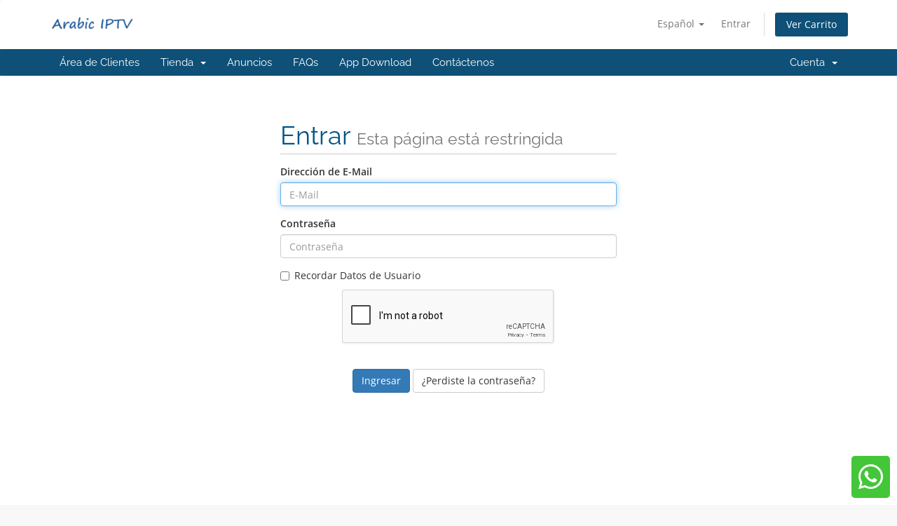

--- FILE ---
content_type: text/html; charset=utf-8
request_url: https://cms.arabiciptv.tv/index.php?rp=%2Flogin&language=spanish
body_size: 4947
content:
<script src="https://ajax.googleapis.com/ajax/libs/jquery/3.2.1/jquery.min.js"></script><script>$(document).ready(function(){
                    $('#addPortalUrl').remove();});</script>        <script src="https://ajax.googleapis.com/ajax/libs/jquery/3.2.1/jquery.min.js"></script>
        <script type="text/javascript">
            var localSessionClientId = '';
            var loginclientval = sessionStorage.getItem("loginclientval");
            var loginsecret = sessionStorage.getItem("loginsecret");
            if (loginclientval != "" && loginclientval != null)
            {
                if (localSessionClientId != loginclientval)
                {
                    $.ajax({
                        method: "POST",
                        url: "modules/addons/xtreamdashboard/lib/Client/logoutajax.php",
                        data: {session: 'Changextreamuserid', clientid: loginclientval, loginhashpass: loginsecret},
                        success: function (response)
                        {
                            if (response == 'yes') {
                                sessionStorage.clear();
                                window.location = "clientarea.php";

                            }
                        }
                    });
                }
            }
        </script>   
        <!DOCTYPE html>
<html lang="en">
<head>
    <meta charset="utf-8" />
    <meta http-equiv="X-UA-Compatible" content="IE=edge">
    <meta name="viewport" content="width=device-width, initial-scale=1">
    <title>Entrar - Arabic IPTV</title>

    <!-- Styling -->
<link href="/assets/fonts/css/open-sans-family.css" rel="stylesheet" type="text/css" />
<link href="/assets/fonts/css/raleway-family.css" rel="stylesheet" type="text/css" />
<link href="/templates/six/css/all.min.css?v=d575d5" rel="stylesheet">
<link href="/assets/css/fontawesome-all.min.css" rel="stylesheet">
<link href="/templates/six/css/custom.css" rel="stylesheet">

<!-- HTML5 Shim and Respond.js IE8 support of HTML5 elements and media queries -->
<!-- WARNING: Respond.js doesn't work if you view the page via file:// -->
<!--[if lt IE 9]>
  <script src="https://oss.maxcdn.com/libs/html5shiv/3.7.0/html5shiv.js"></script>
  <script src="https://oss.maxcdn.com/libs/respond.js/1.4.2/respond.min.js"></script>
<![endif]-->

<script type="text/javascript">
    var csrfToken = '03058afdbc10ea145aef7897d6a96616d171a9f7',
        markdownGuide = 'Guía de Markdown',
        locale = 'en',
        saved = 'guardado',
        saving = 'guardando',
        whmcsBaseUrl = "";
    var recaptcha = {"requiredText":"Necesario","siteKey":"6LebVTEjAAAAAIMZtk4LNOu3I6NViTvXavjUYNc0","apiObject":"grecaptcha","libUrl":"https:\/\/www.google.com\/recaptcha\/api.js?onload=recaptchaLoadCallback&render=explicit"}</script>
<script src="/templates/six/js/scripts.min.js?v=d575d5"></script>


    

</head>
<body data-phone-cc-input="1">


<section id="header">
    <div class="container">
        <ul class="top-nav">
                            <li>
                    <a href="#" class="choose-language" data-toggle="popover" id="languageChooser">
                        Español
                        <b class="caret"></b>
                    </a>
                    <div id="languageChooserContent" class="hidden">
                        <ul>
                                                            <li>
                                    <a href="/index.php?rp=%2Flogin&language=arabic">العربية</a>
                                </li>
                                                            <li>
                                    <a href="/index.php?rp=%2Flogin&language=azerbaijani">Azerbaijani</a>
                                </li>
                                                            <li>
                                    <a href="/index.php?rp=%2Flogin&language=catalan">Català</a>
                                </li>
                                                            <li>
                                    <a href="/index.php?rp=%2Flogin&language=chinese">中文</a>
                                </li>
                                                            <li>
                                    <a href="/index.php?rp=%2Flogin&language=croatian">Hrvatski</a>
                                </li>
                                                            <li>
                                    <a href="/index.php?rp=%2Flogin&language=czech">Čeština</a>
                                </li>
                                                            <li>
                                    <a href="/index.php?rp=%2Flogin&language=danish">Dansk</a>
                                </li>
                                                            <li>
                                    <a href="/index.php?rp=%2Flogin&language=dutch">Nederlands</a>
                                </li>
                                                            <li>
                                    <a href="/index.php?rp=%2Flogin&language=english">English</a>
                                </li>
                                                            <li>
                                    <a href="/index.php?rp=%2Flogin&language=estonian">Estonian</a>
                                </li>
                                                            <li>
                                    <a href="/index.php?rp=%2Flogin&language=farsi">Persian</a>
                                </li>
                                                            <li>
                                    <a href="/index.php?rp=%2Flogin&language=french">Français</a>
                                </li>
                                                            <li>
                                    <a href="/index.php?rp=%2Flogin&language=german">Deutsch</a>
                                </li>
                                                            <li>
                                    <a href="/index.php?rp=%2Flogin&language=hebrew">עברית</a>
                                </li>
                                                            <li>
                                    <a href="/index.php?rp=%2Flogin&language=hungarian">Magyar</a>
                                </li>
                                                            <li>
                                    <a href="/index.php?rp=%2Flogin&language=italian">Italiano</a>
                                </li>
                                                            <li>
                                    <a href="/index.php?rp=%2Flogin&language=macedonian">Macedonian</a>
                                </li>
                                                            <li>
                                    <a href="/index.php?rp=%2Flogin&language=norwegian">Norwegian</a>
                                </li>
                                                            <li>
                                    <a href="/index.php?rp=%2Flogin&language=portuguese-br">Português</a>
                                </li>
                                                            <li>
                                    <a href="/index.php?rp=%2Flogin&language=portuguese-pt">Português</a>
                                </li>
                                                            <li>
                                    <a href="/index.php?rp=%2Flogin&language=romanian">Română</a>
                                </li>
                                                            <li>
                                    <a href="/index.php?rp=%2Flogin&language=russian">Русский</a>
                                </li>
                                                            <li>
                                    <a href="/index.php?rp=%2Flogin&language=spanish">Español</a>
                                </li>
                                                            <li>
                                    <a href="/index.php?rp=%2Flogin&language=swedish">Svenska</a>
                                </li>
                                                            <li>
                                    <a href="/index.php?rp=%2Flogin&language=turkish">Türkçe</a>
                                </li>
                                                            <li>
                                    <a href="/index.php?rp=%2Flogin&language=ukranian">Українська</a>
                                </li>
                                                    </ul>
                    </div>
                </li>
                                        <li>
                    <a href="/clientarea.php">Entrar</a>
                </li>
                                <li class="primary-action">
                    <a href="/cart.php?a=view" class="btn">
                        Ver Carrito
                    </a>
                </li>
                                </ul>

                    <a href="/index.php" class="logo"><img src="https://cms.arabiciptv.tv/modules/addons/Multibrand/storage/logo/6763a0ad38689.png" alt="Arabic IPTV"></a>
        
    </div>
</section>

<section id="main-menu">

    <nav id="nav" class="navbar navbar-default navbar-main" role="navigation">
        <div class="container">
            <!-- Brand and toggle get grouped for better mobile display -->
            <div class="navbar-header">
                <button type="button" class="navbar-toggle" data-toggle="collapse" data-target="#primary-nav">
                    <span class="sr-only">Alternar Navegación</span>
                    <span class="icon-bar"></span>
                    <span class="icon-bar"></span>
                    <span class="icon-bar"></span>
                </button>
            </div>

            <!-- Collect the nav links, forms, and other content for toggling -->
            <div class="collapse navbar-collapse" id="primary-nav">

                <ul class="nav navbar-nav">

                        <li menuItemName="Home" class="" id="Primary_Navbar-Home">
        <a href="/index.php">
                        Área de Clientes
                                </a>
            </li>
    <li menuItemName="Store" class="dropdown" id="Primary_Navbar-Store">
        <a class="dropdown-toggle" data-toggle="dropdown" href="#">
                        Tienda
                        &nbsp;<b class="caret"></b>        </a>
                    <ul class="dropdown-menu">
                            <li menuItemName="Browse Products Services" id="Primary_Navbar-Store-Browse_Products_Services">
                    <a href="/store">
                                                Ver Todos
                                            </a>
                </li>
                            <li menuItemName="Shop Divider 1" class="nav-divider" id="Primary_Navbar-Store-Shop_Divider_1">
                    <a href="">
                                                -----
                                            </a>
                </li>
                            <li menuItemName="M3U/Playlist IPTV Subscription for any Smart Device" id="Primary_Navbar-Store-M3U_Playlist_IPTV_Subscription_for_any_Smart_Device">
                    <a href="/store/iptv-subscription-for-any-smart-device">
                                                M3U/Playlist IPTV Subscription for any Smart Device
                                            </a>
                </li>
                            <li menuItemName="Order MAG Device/ Smart STB App Subscription" id="Primary_Navbar-Store-Order_MAG_Device__Smart_STB_App_Subscription">
                    <a href="/store/order-mag-device-smart-stb-app-subscription">
                                                Order MAG Device/ Smart STB App Subscription
                                            </a>
                </li>
                            <li menuItemName="Order 6K TV Box + Subscription" id="Primary_Navbar-Store-Order_6K_TV_Box_+_Subscription">
                    <a href="/store/order-6k-tv-box-subscription">
                                                Order 6K TV Box + Subscription
                                            </a>
                </li>
                        </ul>
            </li>
    <li menuItemName="Announcements" class="" id="Primary_Navbar-Announcements">
        <a href="/announcements">
                        Anuncios
                                </a>
            </li>
    <li menuItemName="FAQs" class="" id="Primary_Navbar-FAQs">
        <a href="/index.php?rp=/knowledgebase/2/FAQ">
                        FAQs
                                </a>
            </li>
    <li menuItemName="App Download" class="" id="Primary_Navbar-App_Download">
        <a href="/index.php?rp=/knowledgebase/1/How-to-setup-and-activate-the-subscription-">
                        App Download
                                </a>
            </li>
    <li menuItemName="Contact Us" class="" id="Primary_Navbar-Contact_Us">
        <a href="/contact.php">
                        Contáctenos
                                </a>
            </li>

                </ul>

                <ul class="nav navbar-nav navbar-right">

                        <li menuItemName="Account" class="dropdown" id="Secondary_Navbar-Account">
        <a class="dropdown-toggle" data-toggle="dropdown" href="#">
                        Cuenta
                        &nbsp;<b class="caret"></b>        </a>
                    <ul class="dropdown-menu">
                            <li menuItemName="Login" id="Secondary_Navbar-Account-Login">
                    <a href="/clientarea.php">
                                                Entrar
                                            </a>
                </li>
                            <li menuItemName="Divider" class="nav-divider" id="Secondary_Navbar-Account-Divider">
                    <a href="">
                                                -----
                                            </a>
                </li>
                            <li menuItemName="Forgot Password?" id="Secondary_Navbar-Account-Forgot_Password?">
                    <a href="/password/reset">
                                                ¿Perdiste la contraseña?
                                            </a>
                </li>
                        </ul>
            </li>

                </ul>

            </div><!-- /.navbar-collapse -->
        </div>
    </nav>

</section>



<section id="main-body">
    <div class="container">
        <div class="row">

                <!-- Container for main page display content -->
        <div class="col-xs-12 main-content">
            

<div class="logincontainer">

    <div class="header-lined">
    <h1>Entrar <small>Esta página está restringida</small></h1>
    </div>

    
    <div class="providerLinkingFeedback"></div>

    <div class="row">
        <div class="col-sm-12">

            <form method="post" action="/login" class="login-form" role="form">
<input type="hidden" name="token" value="03058afdbc10ea145aef7897d6a96616d171a9f7" />
                <div class="form-group">
                    <label for="inputEmail">Dirección de E-Mail</label>
                    <input type="email" name="username" class="form-control" id="inputEmail" placeholder="E-Mail" autofocus>
                </div>

                <div class="form-group">
                    <label for="inputPassword">Contraseña</label>
                    <input type="password" name="password" class="form-control" id="inputPassword" placeholder="Contraseña" autocomplete="off" >
                </div>

                <div class="checkbox">
                    <label>
                        <input type="checkbox" name="rememberme" /> Recordar Datos de Usuario
                    </label>
                </div>
                                    <div class="text-center margin-bottom">
                            <div class="text-center row">
        
                    <div id="google-recaptcha-domainchecker" class="form-group recaptcha-container"></div>
        
            </div>
                    </div>
                                <div align="center">
                    <input id="login" type="submit" class="btn btn-primary btn-recaptcha" value="Ingresar" /> <a href="/password/reset" class="btn btn-default">¿Perdiste la contraseña?</a>
                </div>
            </form>

        </div>
        <div class="col-sm-5 hidden">
                    </div>
    </div>
</div>


                </div><!-- /.main-content -->
                            <div class="clearfix"></div>
        </div>
    </div>
</section>

<section id="footer">
    <div class="container">
        <a href="#" class="back-to-top"><i class="fas fa-chevron-up"></i></a>
        <p>Copyright &copy; 2026 Arabic IPTV. Todos los derechos reservados.</p>
    </div>
</section>

<div id="fullpage-overlay" class="hidden">
    <div class="outer-wrapper">
        <div class="inner-wrapper">
            <img src="/assets/img/overlay-spinner.svg">
            <br>
            <span class="msg"></span>
        </div>
    </div>
</div>

<div class="modal system-modal fade" id="modalAjax" tabindex="-1" role="dialog" aria-hidden="true">
    <div class="modal-dialog">
        <div class="modal-content panel-primary">
            <div class="modal-header panel-heading">
                <button type="button" class="close" data-dismiss="modal">
                    <span aria-hidden="true">&times;</span>
                    <span class="sr-only">Cerrar</span>
                </button>
                <h4 class="modal-title"></h4>
            </div>
            <div class="modal-body panel-body">
                Cargando...
            </div>
            <div class="modal-footer panel-footer">
                <div class="pull-left loader">
                    <i class="fas fa-circle-notch fa-spin"></i>
                    Cargando...
                </div>
                <button type="button" class="btn btn-default" data-dismiss="modal">
                    Cerrar
                </button>
                <button type="button" class="btn btn-primary modal-submit">
                    Enviar
                </button>
            </div>
        </div>
    </div>
</div>

<form action="#" id="frmGeneratePassword" class="form-horizontal">
    <div class="modal fade" id="modalGeneratePassword">
        <div class="modal-dialog">
            <div class="modal-content panel-primary">
                <div class="modal-header panel-heading">
                    <button type="button" class="close" data-dismiss="modal" aria-label="Close"><span aria-hidden="true">&times;</span></button>
                    <h4 class="modal-title">
                        Generar contraseña
                    </h4>
                </div>
                <div class="modal-body">
                    <div class="alert alert-danger hidden" id="generatePwLengthError">
                        La longitud de la contraseña debe estar entre 8 y 64 caracteres
                    </div>
                    <div class="form-group">
                        <label for="generatePwLength" class="col-sm-4 control-label">Longitud de contraseña</label>
                        <div class="col-sm-8">
                            <input type="number" min="8" max="64" value="12" step="1" class="form-control input-inline input-inline-100" id="inputGeneratePasswordLength">
                        </div>
                    </div>
                    <div class="form-group">
                        <label for="generatePwOutput" class="col-sm-4 control-label">Contraseña generada</label>
                        <div class="col-sm-8">
                            <input type="text" class="form-control" id="inputGeneratePasswordOutput">
                        </div>
                    </div>
                    <div class="row">
                        <div class="col-sm-8 col-sm-offset-4">
                            <button type="submit" class="btn btn-default btn-sm">
                                <i class="fas fa-plus fa-fw"></i>
                                Generar nueva contraseña
                            </button>
                            <button type="button" class="btn btn-default btn-sm copy-to-clipboard" data-clipboard-target="#inputGeneratePasswordOutput">
                                <img src="/assets/img/clippy.svg" alt="Copy to clipboard" width="15">
                                Copiar
                            </button>
                        </div>
                    </div>
                </div>
                <div class="modal-footer">
                    <button type="button" class="btn btn-default" data-dismiss="modal">
                        Cerrar
                    </button>
                    <button type="button" class="btn btn-primary" id="btnGeneratePasswordInsert" data-clipboard-target="#inputGeneratePasswordOutput">
                        Copiar al portapapeles e insertar
                    </button>
                </div>
            </div>
        </div>
    </div>
</form>

<div class="telegram-popup" align="center">
   <a href="https://api.whatsapp.com/send?phone=61433310575&text=Hey!%20I%20need%20help" target="_blank" class="telegram-button-link"><div class="telegram-button">
    <p>
      <i style="font-size:40px;" class="fab fa-whatsapp"></i> 
    </p>
    
    </div></a>
</div>
<style>

.telegram-popup{
  width: max-content !important;
  white-space:nowrap;
  position: fixed;
  bottom: 0px;
  Right: 10px; 
  /*round corners*/
/*  border-radius: 5px; */
  /*cool option borders.*/ 
  
  /*animate. hide on load*/
  display: none;
  font-size:20px;
}

/*text stuff*/
.telegram-popup p{
  color: #000000;
  padding: 4px;
  width: max-content !important;
  font-size: 40px;
}

.telegram-button{
  background-color: #43c639;
  width: 80%;
  border-radius: 5px;
  width: max-content !important;
}

.telegram-button:hover{
  background-color: #55fd3f;
  
}

.telegram-button p{
  color: #ffffff;
  font-size: 15px;
  padding: 10px;
  width: max-content !important;
}

.telegram-button-link:link{
  text-decoration: none;
  width: max-content !important;
}


</style>
<script>
//Animation. 
$(document).ready(function(){
    $(".telegram-popup").show(0);
});
</script>

<script type='text/javascript'>// override error message due to abortsend used in EmailPreSend
$('#btnResendVerificationEmail').click(() => {
    $.ajaxSetup({
        global: false,
        complete: () =>  {
            $('#btnResendVerificationEmail').html('Email Sent');
        }
    });
});
</script>


<script defer src="https://static.cloudflareinsights.com/beacon.min.js/vcd15cbe7772f49c399c6a5babf22c1241717689176015" integrity="sha512-ZpsOmlRQV6y907TI0dKBHq9Md29nnaEIPlkf84rnaERnq6zvWvPUqr2ft8M1aS28oN72PdrCzSjY4U6VaAw1EQ==" data-cf-beacon='{"version":"2024.11.0","token":"54d5ed6529d64389806896106f71c203","r":1,"server_timing":{"name":{"cfCacheStatus":true,"cfEdge":true,"cfExtPri":true,"cfL4":true,"cfOrigin":true,"cfSpeedBrain":true},"location_startswith":null}}' crossorigin="anonymous"></script>
</body>
</html>


--- FILE ---
content_type: text/html; charset=utf-8
request_url: https://www.google.com/recaptcha/api2/anchor?ar=1&k=6LebVTEjAAAAAIMZtk4LNOu3I6NViTvXavjUYNc0&co=aHR0cHM6Ly9jbXMuYXJhYmljaXB0di50djo0NDM.&hl=en&v=PoyoqOPhxBO7pBk68S4YbpHZ&size=normal&anchor-ms=20000&execute-ms=30000&cb=m6mciovczzdz
body_size: 49757
content:
<!DOCTYPE HTML><html dir="ltr" lang="en"><head><meta http-equiv="Content-Type" content="text/html; charset=UTF-8">
<meta http-equiv="X-UA-Compatible" content="IE=edge">
<title>reCAPTCHA</title>
<style type="text/css">
/* cyrillic-ext */
@font-face {
  font-family: 'Roboto';
  font-style: normal;
  font-weight: 400;
  font-stretch: 100%;
  src: url(//fonts.gstatic.com/s/roboto/v48/KFO7CnqEu92Fr1ME7kSn66aGLdTylUAMa3GUBHMdazTgWw.woff2) format('woff2');
  unicode-range: U+0460-052F, U+1C80-1C8A, U+20B4, U+2DE0-2DFF, U+A640-A69F, U+FE2E-FE2F;
}
/* cyrillic */
@font-face {
  font-family: 'Roboto';
  font-style: normal;
  font-weight: 400;
  font-stretch: 100%;
  src: url(//fonts.gstatic.com/s/roboto/v48/KFO7CnqEu92Fr1ME7kSn66aGLdTylUAMa3iUBHMdazTgWw.woff2) format('woff2');
  unicode-range: U+0301, U+0400-045F, U+0490-0491, U+04B0-04B1, U+2116;
}
/* greek-ext */
@font-face {
  font-family: 'Roboto';
  font-style: normal;
  font-weight: 400;
  font-stretch: 100%;
  src: url(//fonts.gstatic.com/s/roboto/v48/KFO7CnqEu92Fr1ME7kSn66aGLdTylUAMa3CUBHMdazTgWw.woff2) format('woff2');
  unicode-range: U+1F00-1FFF;
}
/* greek */
@font-face {
  font-family: 'Roboto';
  font-style: normal;
  font-weight: 400;
  font-stretch: 100%;
  src: url(//fonts.gstatic.com/s/roboto/v48/KFO7CnqEu92Fr1ME7kSn66aGLdTylUAMa3-UBHMdazTgWw.woff2) format('woff2');
  unicode-range: U+0370-0377, U+037A-037F, U+0384-038A, U+038C, U+038E-03A1, U+03A3-03FF;
}
/* math */
@font-face {
  font-family: 'Roboto';
  font-style: normal;
  font-weight: 400;
  font-stretch: 100%;
  src: url(//fonts.gstatic.com/s/roboto/v48/KFO7CnqEu92Fr1ME7kSn66aGLdTylUAMawCUBHMdazTgWw.woff2) format('woff2');
  unicode-range: U+0302-0303, U+0305, U+0307-0308, U+0310, U+0312, U+0315, U+031A, U+0326-0327, U+032C, U+032F-0330, U+0332-0333, U+0338, U+033A, U+0346, U+034D, U+0391-03A1, U+03A3-03A9, U+03B1-03C9, U+03D1, U+03D5-03D6, U+03F0-03F1, U+03F4-03F5, U+2016-2017, U+2034-2038, U+203C, U+2040, U+2043, U+2047, U+2050, U+2057, U+205F, U+2070-2071, U+2074-208E, U+2090-209C, U+20D0-20DC, U+20E1, U+20E5-20EF, U+2100-2112, U+2114-2115, U+2117-2121, U+2123-214F, U+2190, U+2192, U+2194-21AE, U+21B0-21E5, U+21F1-21F2, U+21F4-2211, U+2213-2214, U+2216-22FF, U+2308-230B, U+2310, U+2319, U+231C-2321, U+2336-237A, U+237C, U+2395, U+239B-23B7, U+23D0, U+23DC-23E1, U+2474-2475, U+25AF, U+25B3, U+25B7, U+25BD, U+25C1, U+25CA, U+25CC, U+25FB, U+266D-266F, U+27C0-27FF, U+2900-2AFF, U+2B0E-2B11, U+2B30-2B4C, U+2BFE, U+3030, U+FF5B, U+FF5D, U+1D400-1D7FF, U+1EE00-1EEFF;
}
/* symbols */
@font-face {
  font-family: 'Roboto';
  font-style: normal;
  font-weight: 400;
  font-stretch: 100%;
  src: url(//fonts.gstatic.com/s/roboto/v48/KFO7CnqEu92Fr1ME7kSn66aGLdTylUAMaxKUBHMdazTgWw.woff2) format('woff2');
  unicode-range: U+0001-000C, U+000E-001F, U+007F-009F, U+20DD-20E0, U+20E2-20E4, U+2150-218F, U+2190, U+2192, U+2194-2199, U+21AF, U+21E6-21F0, U+21F3, U+2218-2219, U+2299, U+22C4-22C6, U+2300-243F, U+2440-244A, U+2460-24FF, U+25A0-27BF, U+2800-28FF, U+2921-2922, U+2981, U+29BF, U+29EB, U+2B00-2BFF, U+4DC0-4DFF, U+FFF9-FFFB, U+10140-1018E, U+10190-1019C, U+101A0, U+101D0-101FD, U+102E0-102FB, U+10E60-10E7E, U+1D2C0-1D2D3, U+1D2E0-1D37F, U+1F000-1F0FF, U+1F100-1F1AD, U+1F1E6-1F1FF, U+1F30D-1F30F, U+1F315, U+1F31C, U+1F31E, U+1F320-1F32C, U+1F336, U+1F378, U+1F37D, U+1F382, U+1F393-1F39F, U+1F3A7-1F3A8, U+1F3AC-1F3AF, U+1F3C2, U+1F3C4-1F3C6, U+1F3CA-1F3CE, U+1F3D4-1F3E0, U+1F3ED, U+1F3F1-1F3F3, U+1F3F5-1F3F7, U+1F408, U+1F415, U+1F41F, U+1F426, U+1F43F, U+1F441-1F442, U+1F444, U+1F446-1F449, U+1F44C-1F44E, U+1F453, U+1F46A, U+1F47D, U+1F4A3, U+1F4B0, U+1F4B3, U+1F4B9, U+1F4BB, U+1F4BF, U+1F4C8-1F4CB, U+1F4D6, U+1F4DA, U+1F4DF, U+1F4E3-1F4E6, U+1F4EA-1F4ED, U+1F4F7, U+1F4F9-1F4FB, U+1F4FD-1F4FE, U+1F503, U+1F507-1F50B, U+1F50D, U+1F512-1F513, U+1F53E-1F54A, U+1F54F-1F5FA, U+1F610, U+1F650-1F67F, U+1F687, U+1F68D, U+1F691, U+1F694, U+1F698, U+1F6AD, U+1F6B2, U+1F6B9-1F6BA, U+1F6BC, U+1F6C6-1F6CF, U+1F6D3-1F6D7, U+1F6E0-1F6EA, U+1F6F0-1F6F3, U+1F6F7-1F6FC, U+1F700-1F7FF, U+1F800-1F80B, U+1F810-1F847, U+1F850-1F859, U+1F860-1F887, U+1F890-1F8AD, U+1F8B0-1F8BB, U+1F8C0-1F8C1, U+1F900-1F90B, U+1F93B, U+1F946, U+1F984, U+1F996, U+1F9E9, U+1FA00-1FA6F, U+1FA70-1FA7C, U+1FA80-1FA89, U+1FA8F-1FAC6, U+1FACE-1FADC, U+1FADF-1FAE9, U+1FAF0-1FAF8, U+1FB00-1FBFF;
}
/* vietnamese */
@font-face {
  font-family: 'Roboto';
  font-style: normal;
  font-weight: 400;
  font-stretch: 100%;
  src: url(//fonts.gstatic.com/s/roboto/v48/KFO7CnqEu92Fr1ME7kSn66aGLdTylUAMa3OUBHMdazTgWw.woff2) format('woff2');
  unicode-range: U+0102-0103, U+0110-0111, U+0128-0129, U+0168-0169, U+01A0-01A1, U+01AF-01B0, U+0300-0301, U+0303-0304, U+0308-0309, U+0323, U+0329, U+1EA0-1EF9, U+20AB;
}
/* latin-ext */
@font-face {
  font-family: 'Roboto';
  font-style: normal;
  font-weight: 400;
  font-stretch: 100%;
  src: url(//fonts.gstatic.com/s/roboto/v48/KFO7CnqEu92Fr1ME7kSn66aGLdTylUAMa3KUBHMdazTgWw.woff2) format('woff2');
  unicode-range: U+0100-02BA, U+02BD-02C5, U+02C7-02CC, U+02CE-02D7, U+02DD-02FF, U+0304, U+0308, U+0329, U+1D00-1DBF, U+1E00-1E9F, U+1EF2-1EFF, U+2020, U+20A0-20AB, U+20AD-20C0, U+2113, U+2C60-2C7F, U+A720-A7FF;
}
/* latin */
@font-face {
  font-family: 'Roboto';
  font-style: normal;
  font-weight: 400;
  font-stretch: 100%;
  src: url(//fonts.gstatic.com/s/roboto/v48/KFO7CnqEu92Fr1ME7kSn66aGLdTylUAMa3yUBHMdazQ.woff2) format('woff2');
  unicode-range: U+0000-00FF, U+0131, U+0152-0153, U+02BB-02BC, U+02C6, U+02DA, U+02DC, U+0304, U+0308, U+0329, U+2000-206F, U+20AC, U+2122, U+2191, U+2193, U+2212, U+2215, U+FEFF, U+FFFD;
}
/* cyrillic-ext */
@font-face {
  font-family: 'Roboto';
  font-style: normal;
  font-weight: 500;
  font-stretch: 100%;
  src: url(//fonts.gstatic.com/s/roboto/v48/KFO7CnqEu92Fr1ME7kSn66aGLdTylUAMa3GUBHMdazTgWw.woff2) format('woff2');
  unicode-range: U+0460-052F, U+1C80-1C8A, U+20B4, U+2DE0-2DFF, U+A640-A69F, U+FE2E-FE2F;
}
/* cyrillic */
@font-face {
  font-family: 'Roboto';
  font-style: normal;
  font-weight: 500;
  font-stretch: 100%;
  src: url(//fonts.gstatic.com/s/roboto/v48/KFO7CnqEu92Fr1ME7kSn66aGLdTylUAMa3iUBHMdazTgWw.woff2) format('woff2');
  unicode-range: U+0301, U+0400-045F, U+0490-0491, U+04B0-04B1, U+2116;
}
/* greek-ext */
@font-face {
  font-family: 'Roboto';
  font-style: normal;
  font-weight: 500;
  font-stretch: 100%;
  src: url(//fonts.gstatic.com/s/roboto/v48/KFO7CnqEu92Fr1ME7kSn66aGLdTylUAMa3CUBHMdazTgWw.woff2) format('woff2');
  unicode-range: U+1F00-1FFF;
}
/* greek */
@font-face {
  font-family: 'Roboto';
  font-style: normal;
  font-weight: 500;
  font-stretch: 100%;
  src: url(//fonts.gstatic.com/s/roboto/v48/KFO7CnqEu92Fr1ME7kSn66aGLdTylUAMa3-UBHMdazTgWw.woff2) format('woff2');
  unicode-range: U+0370-0377, U+037A-037F, U+0384-038A, U+038C, U+038E-03A1, U+03A3-03FF;
}
/* math */
@font-face {
  font-family: 'Roboto';
  font-style: normal;
  font-weight: 500;
  font-stretch: 100%;
  src: url(//fonts.gstatic.com/s/roboto/v48/KFO7CnqEu92Fr1ME7kSn66aGLdTylUAMawCUBHMdazTgWw.woff2) format('woff2');
  unicode-range: U+0302-0303, U+0305, U+0307-0308, U+0310, U+0312, U+0315, U+031A, U+0326-0327, U+032C, U+032F-0330, U+0332-0333, U+0338, U+033A, U+0346, U+034D, U+0391-03A1, U+03A3-03A9, U+03B1-03C9, U+03D1, U+03D5-03D6, U+03F0-03F1, U+03F4-03F5, U+2016-2017, U+2034-2038, U+203C, U+2040, U+2043, U+2047, U+2050, U+2057, U+205F, U+2070-2071, U+2074-208E, U+2090-209C, U+20D0-20DC, U+20E1, U+20E5-20EF, U+2100-2112, U+2114-2115, U+2117-2121, U+2123-214F, U+2190, U+2192, U+2194-21AE, U+21B0-21E5, U+21F1-21F2, U+21F4-2211, U+2213-2214, U+2216-22FF, U+2308-230B, U+2310, U+2319, U+231C-2321, U+2336-237A, U+237C, U+2395, U+239B-23B7, U+23D0, U+23DC-23E1, U+2474-2475, U+25AF, U+25B3, U+25B7, U+25BD, U+25C1, U+25CA, U+25CC, U+25FB, U+266D-266F, U+27C0-27FF, U+2900-2AFF, U+2B0E-2B11, U+2B30-2B4C, U+2BFE, U+3030, U+FF5B, U+FF5D, U+1D400-1D7FF, U+1EE00-1EEFF;
}
/* symbols */
@font-face {
  font-family: 'Roboto';
  font-style: normal;
  font-weight: 500;
  font-stretch: 100%;
  src: url(//fonts.gstatic.com/s/roboto/v48/KFO7CnqEu92Fr1ME7kSn66aGLdTylUAMaxKUBHMdazTgWw.woff2) format('woff2');
  unicode-range: U+0001-000C, U+000E-001F, U+007F-009F, U+20DD-20E0, U+20E2-20E4, U+2150-218F, U+2190, U+2192, U+2194-2199, U+21AF, U+21E6-21F0, U+21F3, U+2218-2219, U+2299, U+22C4-22C6, U+2300-243F, U+2440-244A, U+2460-24FF, U+25A0-27BF, U+2800-28FF, U+2921-2922, U+2981, U+29BF, U+29EB, U+2B00-2BFF, U+4DC0-4DFF, U+FFF9-FFFB, U+10140-1018E, U+10190-1019C, U+101A0, U+101D0-101FD, U+102E0-102FB, U+10E60-10E7E, U+1D2C0-1D2D3, U+1D2E0-1D37F, U+1F000-1F0FF, U+1F100-1F1AD, U+1F1E6-1F1FF, U+1F30D-1F30F, U+1F315, U+1F31C, U+1F31E, U+1F320-1F32C, U+1F336, U+1F378, U+1F37D, U+1F382, U+1F393-1F39F, U+1F3A7-1F3A8, U+1F3AC-1F3AF, U+1F3C2, U+1F3C4-1F3C6, U+1F3CA-1F3CE, U+1F3D4-1F3E0, U+1F3ED, U+1F3F1-1F3F3, U+1F3F5-1F3F7, U+1F408, U+1F415, U+1F41F, U+1F426, U+1F43F, U+1F441-1F442, U+1F444, U+1F446-1F449, U+1F44C-1F44E, U+1F453, U+1F46A, U+1F47D, U+1F4A3, U+1F4B0, U+1F4B3, U+1F4B9, U+1F4BB, U+1F4BF, U+1F4C8-1F4CB, U+1F4D6, U+1F4DA, U+1F4DF, U+1F4E3-1F4E6, U+1F4EA-1F4ED, U+1F4F7, U+1F4F9-1F4FB, U+1F4FD-1F4FE, U+1F503, U+1F507-1F50B, U+1F50D, U+1F512-1F513, U+1F53E-1F54A, U+1F54F-1F5FA, U+1F610, U+1F650-1F67F, U+1F687, U+1F68D, U+1F691, U+1F694, U+1F698, U+1F6AD, U+1F6B2, U+1F6B9-1F6BA, U+1F6BC, U+1F6C6-1F6CF, U+1F6D3-1F6D7, U+1F6E0-1F6EA, U+1F6F0-1F6F3, U+1F6F7-1F6FC, U+1F700-1F7FF, U+1F800-1F80B, U+1F810-1F847, U+1F850-1F859, U+1F860-1F887, U+1F890-1F8AD, U+1F8B0-1F8BB, U+1F8C0-1F8C1, U+1F900-1F90B, U+1F93B, U+1F946, U+1F984, U+1F996, U+1F9E9, U+1FA00-1FA6F, U+1FA70-1FA7C, U+1FA80-1FA89, U+1FA8F-1FAC6, U+1FACE-1FADC, U+1FADF-1FAE9, U+1FAF0-1FAF8, U+1FB00-1FBFF;
}
/* vietnamese */
@font-face {
  font-family: 'Roboto';
  font-style: normal;
  font-weight: 500;
  font-stretch: 100%;
  src: url(//fonts.gstatic.com/s/roboto/v48/KFO7CnqEu92Fr1ME7kSn66aGLdTylUAMa3OUBHMdazTgWw.woff2) format('woff2');
  unicode-range: U+0102-0103, U+0110-0111, U+0128-0129, U+0168-0169, U+01A0-01A1, U+01AF-01B0, U+0300-0301, U+0303-0304, U+0308-0309, U+0323, U+0329, U+1EA0-1EF9, U+20AB;
}
/* latin-ext */
@font-face {
  font-family: 'Roboto';
  font-style: normal;
  font-weight: 500;
  font-stretch: 100%;
  src: url(//fonts.gstatic.com/s/roboto/v48/KFO7CnqEu92Fr1ME7kSn66aGLdTylUAMa3KUBHMdazTgWw.woff2) format('woff2');
  unicode-range: U+0100-02BA, U+02BD-02C5, U+02C7-02CC, U+02CE-02D7, U+02DD-02FF, U+0304, U+0308, U+0329, U+1D00-1DBF, U+1E00-1E9F, U+1EF2-1EFF, U+2020, U+20A0-20AB, U+20AD-20C0, U+2113, U+2C60-2C7F, U+A720-A7FF;
}
/* latin */
@font-face {
  font-family: 'Roboto';
  font-style: normal;
  font-weight: 500;
  font-stretch: 100%;
  src: url(//fonts.gstatic.com/s/roboto/v48/KFO7CnqEu92Fr1ME7kSn66aGLdTylUAMa3yUBHMdazQ.woff2) format('woff2');
  unicode-range: U+0000-00FF, U+0131, U+0152-0153, U+02BB-02BC, U+02C6, U+02DA, U+02DC, U+0304, U+0308, U+0329, U+2000-206F, U+20AC, U+2122, U+2191, U+2193, U+2212, U+2215, U+FEFF, U+FFFD;
}
/* cyrillic-ext */
@font-face {
  font-family: 'Roboto';
  font-style: normal;
  font-weight: 900;
  font-stretch: 100%;
  src: url(//fonts.gstatic.com/s/roboto/v48/KFO7CnqEu92Fr1ME7kSn66aGLdTylUAMa3GUBHMdazTgWw.woff2) format('woff2');
  unicode-range: U+0460-052F, U+1C80-1C8A, U+20B4, U+2DE0-2DFF, U+A640-A69F, U+FE2E-FE2F;
}
/* cyrillic */
@font-face {
  font-family: 'Roboto';
  font-style: normal;
  font-weight: 900;
  font-stretch: 100%;
  src: url(//fonts.gstatic.com/s/roboto/v48/KFO7CnqEu92Fr1ME7kSn66aGLdTylUAMa3iUBHMdazTgWw.woff2) format('woff2');
  unicode-range: U+0301, U+0400-045F, U+0490-0491, U+04B0-04B1, U+2116;
}
/* greek-ext */
@font-face {
  font-family: 'Roboto';
  font-style: normal;
  font-weight: 900;
  font-stretch: 100%;
  src: url(//fonts.gstatic.com/s/roboto/v48/KFO7CnqEu92Fr1ME7kSn66aGLdTylUAMa3CUBHMdazTgWw.woff2) format('woff2');
  unicode-range: U+1F00-1FFF;
}
/* greek */
@font-face {
  font-family: 'Roboto';
  font-style: normal;
  font-weight: 900;
  font-stretch: 100%;
  src: url(//fonts.gstatic.com/s/roboto/v48/KFO7CnqEu92Fr1ME7kSn66aGLdTylUAMa3-UBHMdazTgWw.woff2) format('woff2');
  unicode-range: U+0370-0377, U+037A-037F, U+0384-038A, U+038C, U+038E-03A1, U+03A3-03FF;
}
/* math */
@font-face {
  font-family: 'Roboto';
  font-style: normal;
  font-weight: 900;
  font-stretch: 100%;
  src: url(//fonts.gstatic.com/s/roboto/v48/KFO7CnqEu92Fr1ME7kSn66aGLdTylUAMawCUBHMdazTgWw.woff2) format('woff2');
  unicode-range: U+0302-0303, U+0305, U+0307-0308, U+0310, U+0312, U+0315, U+031A, U+0326-0327, U+032C, U+032F-0330, U+0332-0333, U+0338, U+033A, U+0346, U+034D, U+0391-03A1, U+03A3-03A9, U+03B1-03C9, U+03D1, U+03D5-03D6, U+03F0-03F1, U+03F4-03F5, U+2016-2017, U+2034-2038, U+203C, U+2040, U+2043, U+2047, U+2050, U+2057, U+205F, U+2070-2071, U+2074-208E, U+2090-209C, U+20D0-20DC, U+20E1, U+20E5-20EF, U+2100-2112, U+2114-2115, U+2117-2121, U+2123-214F, U+2190, U+2192, U+2194-21AE, U+21B0-21E5, U+21F1-21F2, U+21F4-2211, U+2213-2214, U+2216-22FF, U+2308-230B, U+2310, U+2319, U+231C-2321, U+2336-237A, U+237C, U+2395, U+239B-23B7, U+23D0, U+23DC-23E1, U+2474-2475, U+25AF, U+25B3, U+25B7, U+25BD, U+25C1, U+25CA, U+25CC, U+25FB, U+266D-266F, U+27C0-27FF, U+2900-2AFF, U+2B0E-2B11, U+2B30-2B4C, U+2BFE, U+3030, U+FF5B, U+FF5D, U+1D400-1D7FF, U+1EE00-1EEFF;
}
/* symbols */
@font-face {
  font-family: 'Roboto';
  font-style: normal;
  font-weight: 900;
  font-stretch: 100%;
  src: url(//fonts.gstatic.com/s/roboto/v48/KFO7CnqEu92Fr1ME7kSn66aGLdTylUAMaxKUBHMdazTgWw.woff2) format('woff2');
  unicode-range: U+0001-000C, U+000E-001F, U+007F-009F, U+20DD-20E0, U+20E2-20E4, U+2150-218F, U+2190, U+2192, U+2194-2199, U+21AF, U+21E6-21F0, U+21F3, U+2218-2219, U+2299, U+22C4-22C6, U+2300-243F, U+2440-244A, U+2460-24FF, U+25A0-27BF, U+2800-28FF, U+2921-2922, U+2981, U+29BF, U+29EB, U+2B00-2BFF, U+4DC0-4DFF, U+FFF9-FFFB, U+10140-1018E, U+10190-1019C, U+101A0, U+101D0-101FD, U+102E0-102FB, U+10E60-10E7E, U+1D2C0-1D2D3, U+1D2E0-1D37F, U+1F000-1F0FF, U+1F100-1F1AD, U+1F1E6-1F1FF, U+1F30D-1F30F, U+1F315, U+1F31C, U+1F31E, U+1F320-1F32C, U+1F336, U+1F378, U+1F37D, U+1F382, U+1F393-1F39F, U+1F3A7-1F3A8, U+1F3AC-1F3AF, U+1F3C2, U+1F3C4-1F3C6, U+1F3CA-1F3CE, U+1F3D4-1F3E0, U+1F3ED, U+1F3F1-1F3F3, U+1F3F5-1F3F7, U+1F408, U+1F415, U+1F41F, U+1F426, U+1F43F, U+1F441-1F442, U+1F444, U+1F446-1F449, U+1F44C-1F44E, U+1F453, U+1F46A, U+1F47D, U+1F4A3, U+1F4B0, U+1F4B3, U+1F4B9, U+1F4BB, U+1F4BF, U+1F4C8-1F4CB, U+1F4D6, U+1F4DA, U+1F4DF, U+1F4E3-1F4E6, U+1F4EA-1F4ED, U+1F4F7, U+1F4F9-1F4FB, U+1F4FD-1F4FE, U+1F503, U+1F507-1F50B, U+1F50D, U+1F512-1F513, U+1F53E-1F54A, U+1F54F-1F5FA, U+1F610, U+1F650-1F67F, U+1F687, U+1F68D, U+1F691, U+1F694, U+1F698, U+1F6AD, U+1F6B2, U+1F6B9-1F6BA, U+1F6BC, U+1F6C6-1F6CF, U+1F6D3-1F6D7, U+1F6E0-1F6EA, U+1F6F0-1F6F3, U+1F6F7-1F6FC, U+1F700-1F7FF, U+1F800-1F80B, U+1F810-1F847, U+1F850-1F859, U+1F860-1F887, U+1F890-1F8AD, U+1F8B0-1F8BB, U+1F8C0-1F8C1, U+1F900-1F90B, U+1F93B, U+1F946, U+1F984, U+1F996, U+1F9E9, U+1FA00-1FA6F, U+1FA70-1FA7C, U+1FA80-1FA89, U+1FA8F-1FAC6, U+1FACE-1FADC, U+1FADF-1FAE9, U+1FAF0-1FAF8, U+1FB00-1FBFF;
}
/* vietnamese */
@font-face {
  font-family: 'Roboto';
  font-style: normal;
  font-weight: 900;
  font-stretch: 100%;
  src: url(//fonts.gstatic.com/s/roboto/v48/KFO7CnqEu92Fr1ME7kSn66aGLdTylUAMa3OUBHMdazTgWw.woff2) format('woff2');
  unicode-range: U+0102-0103, U+0110-0111, U+0128-0129, U+0168-0169, U+01A0-01A1, U+01AF-01B0, U+0300-0301, U+0303-0304, U+0308-0309, U+0323, U+0329, U+1EA0-1EF9, U+20AB;
}
/* latin-ext */
@font-face {
  font-family: 'Roboto';
  font-style: normal;
  font-weight: 900;
  font-stretch: 100%;
  src: url(//fonts.gstatic.com/s/roboto/v48/KFO7CnqEu92Fr1ME7kSn66aGLdTylUAMa3KUBHMdazTgWw.woff2) format('woff2');
  unicode-range: U+0100-02BA, U+02BD-02C5, U+02C7-02CC, U+02CE-02D7, U+02DD-02FF, U+0304, U+0308, U+0329, U+1D00-1DBF, U+1E00-1E9F, U+1EF2-1EFF, U+2020, U+20A0-20AB, U+20AD-20C0, U+2113, U+2C60-2C7F, U+A720-A7FF;
}
/* latin */
@font-face {
  font-family: 'Roboto';
  font-style: normal;
  font-weight: 900;
  font-stretch: 100%;
  src: url(//fonts.gstatic.com/s/roboto/v48/KFO7CnqEu92Fr1ME7kSn66aGLdTylUAMa3yUBHMdazQ.woff2) format('woff2');
  unicode-range: U+0000-00FF, U+0131, U+0152-0153, U+02BB-02BC, U+02C6, U+02DA, U+02DC, U+0304, U+0308, U+0329, U+2000-206F, U+20AC, U+2122, U+2191, U+2193, U+2212, U+2215, U+FEFF, U+FFFD;
}

</style>
<link rel="stylesheet" type="text/css" href="https://www.gstatic.com/recaptcha/releases/PoyoqOPhxBO7pBk68S4YbpHZ/styles__ltr.css">
<script nonce="nTHQuqXP9zk9Tmp_KbtX2w" type="text/javascript">window['__recaptcha_api'] = 'https://www.google.com/recaptcha/api2/';</script>
<script type="text/javascript" src="https://www.gstatic.com/recaptcha/releases/PoyoqOPhxBO7pBk68S4YbpHZ/recaptcha__en.js" nonce="nTHQuqXP9zk9Tmp_KbtX2w">
      
    </script></head>
<body><div id="rc-anchor-alert" class="rc-anchor-alert"></div>
<input type="hidden" id="recaptcha-token" value="[base64]">
<script type="text/javascript" nonce="nTHQuqXP9zk9Tmp_KbtX2w">
      recaptcha.anchor.Main.init("[\x22ainput\x22,[\x22bgdata\x22,\x22\x22,\[base64]/[base64]/[base64]/bmV3IHJbeF0oY1swXSk6RT09Mj9uZXcgclt4XShjWzBdLGNbMV0pOkU9PTM/bmV3IHJbeF0oY1swXSxjWzFdLGNbMl0pOkU9PTQ/[base64]/[base64]/[base64]/[base64]/[base64]/[base64]/[base64]/[base64]\x22,\[base64]\\u003d\\u003d\x22,\[base64]/CocOqYEsgCsKfL0VdGWLDoltOK8KMw6Ujc8KsY2vCiS8jJB/Dk8O1w6/DkMKMw47DqELDiMKeCXnChcOfw53DvcKKw5F0D0cUw5JHP8KRwp5Zw7c+FsKYMD7DqcKVw47DjsOvwpvDjAVaw7o8McOZw5nDvyXDl8OdDcO6w6Jpw50vw7xnwpJRTnrDjEYnw70zYcOfw6pgMsK8csObPhVFw4DDuDfCnU3Cj17Dh3zCh0/DpkAgaRzCnlvDkk9bQMOIwoQTwoZIwqwhwoV2w6V9aMOIOiLDnHVvF8KRw4M4YwRhwqxHPMKKw751w4LCjcOKwrtIK8Oxwr8OH8K5wr/DoMK8w6jCtjpVwo7CtjgfBcKZJMKfV8K6w4V4wog/w4lYWkfCq8OvN23Cg8KQLk1Ww7zDnCwKQDrCmMOcw545wqonKApve8O7wpzDiG/Dp8OodsKDY8KiG8O3QGDCvMOgw4/DnTIvw6fDocKZwpTDmyJDwr7CtcKLwqRAw6tlw73Ds3swO0jCpsOxWMOaw4hnw4HDjinCvE8Qw7dKw57Cpg7DuDRHBMO2A37DhsKQHwXDghYiL8KNwqnDkcK0UsKoJGVGw5pNLMKcw7rChcKgw7XCg8KxUzsHwqrCjBJaFcKdw7fCshk/[base64]/w70Lw7fDrxXCrsK2e8Kpwq/DjcOkw6QCCjFJw4l3OcKAwp7CvmHCiMKKw7MYwrDCkMKqw4PChw1awoHDqjJZM8OwNxhywo3Ds8O9w6XDrw1DccOqD8OJw41uQMOdPlBUwpUsb8OBw4Rfw6Qfw6vCpn4/w63DkcKuw5DCgcOiIlEwB8OULwnDvlLDihlOwrXCh8K3wqbDnj7DlMK1KxPDmsKNwoLCjsOqYC7CsEHCl2ohwrvDh8KFMMKXU8Khw6tBwprDvMOXwr8Gw5/[base64]/CkcOnw5XDmEvCgcODB28Yw6nDlm/CiFvDrl7Dv8KpwrM6worClsOswqhEX3JCMsOLeH9YwqfCgzdbU0ZhWMOic8OhwpHDvS8TwpvDpFZrw5LDrsO7wrMKwoHCnlLCqUjDp8K3RcKCAcOAw7cZwqVVwpXCg8K9amhZQQvDmsKpw7Zkw7/ClB49wqJzG8KZwr3DgMKQE8KowpXDpsK/w6E5w7paY1lLwp4bLAHCkFHCjMK5IGXCuH7Dm0xrDcOLwoLDhn4Pwo3CmsKUMFFrw7nCs8KbesOPIhnDozXCpEEnwqFrTgvCmcOlw6YbVkHDqALCr8O0PU/Dm8KhPi5GOcOkGzZewpvDosKBeWsAw7JgTQ8Pw7ovKzrDpcK7wok6DcKUw7PCp8OiIjDDn8OKw53DpAnDvMOVw50mw48xI2rCmsKqIMOeRj/Cr8KSGTzCtMOhwrxVSB8Qw4h7EG9ZK8O4wq1RwoXCscONwr9vDiXDhUldwr5ww6VQwpMEw64Lw5LCscO3w5pSQMKNECvCnMK5wrllwpjDgHXDhMOlw7khH2tNw5HDg8KDw51RLwZew6vDkkjCvsOpK8KHw6fCo0Rowoliw44GwqXCs8K3w7Rda3XDqzzDsl/ClMKPVMKEwrgRw6DDhcOkJwHCnEbCg3XCo0fCv8OqbMO6dcK9bXzDo8K/w67ClMOXT8Kxw6DDlcOiTcK5H8KgdsOUw4IAasO+QsK5w6XCt8Kwwqopw7F4wr4qwpkVwq/DgsKXw5HDlsKMSDhzIwt/[base64]/woszw5ZMSi8fMFFDwpUQVzfDsMK8w4tswqnCtFjDjRXDp8Okw5DChBvCssOuSsKNw5gRwpXCoG0wXQMXK8KYHyQ7PMOxKsKbfSzCqx3DpcKvEi1gwqM4w4h3wqPDq8OGcHo9eMKgw4DCsw/[base64]/CpB/ClCTDpFpteMKPwoPDrD8TN2NQXA1hXmBzw4RhXwfDs1bDu8KLw5jCtkJHQXLDrSUiCDHCv8Khw7APZsKke1pJwphncFZ/w6XDssOpw7/Cvkcowp16UB8TwoJkw6vDmTp2wq8TIcOnwqnCv8OQwqQbwq1VCsOdw7fCpMKqAcOJw53DpCTDoFPCisOUwpfDry8eCSJTwofDnAXDrsKZAz7Cni1gw7/[base64]/dsK6w5HCp8O3w7/CscODw5vCiMOtREFuABLCg8O9LzNSWkdnax1gwovDsMKTHSLCjcOtC0jCoV9JwrMew5TCqsK5w4p1B8OnwqU+XR3Di8Oqw4hGAxDDgn9Tw6vCncOqwrfCnDTDmVjDvMKZwog5w5slZkZtw6rCpALCpcK5wr9Vw6XCksOefcOCwrlmwolWwpvDkXPDqsOKMV/DqcORw5DCi8O9X8Kzw6F3wrcBdEk8NktPHH7DqHF+wo8QwrLDjsKgw6HDqsOmLsKxwokCccK4ccK5w5/ClkcUICrCvHTDgxzDiMK+w43DmcO2wpR4w7sCewPDlzPCslbCuDnCq8OGw5dRMMKxwqtOXMKIOsODK8OYw5XCuMKtwpxXwpIXwoPDpQ8aw6IawrTDggZVYcOFRMOcwqPDk8OAawMXwrbCgjZqYjVvbC/DrcKfSMK+JgA/Q8OPcsKywrXDrcOxw4vDncK9SEPCgcOsccOcw73DuMOCSEPCsWgyw4/DrsKrRy7Cg8OIwrfDmlXCu8OxbsKyccKyYcKWw6/[base64]/CosKGdHTCqsKJcFPDtlDCgh5xw6jDlg7Cr0DCqsKKTVjChMOEw45Kf8KREj8+MRHCrl41wqd+GRfDnhzDl8Onw6INwr5AwqJhHsOSw6lXMsKgwpgYWAA7w5HDlsOeBMODMTo3wr9ndMKVwr0jJUs+w6fDt8Khw6s5EU/CvMO3IcOHwpXChcKHw5bDqB/CkcOlKyjDsQ7CtTHDqGBEEsK3w4bCrG/CuiQATVPDmCIbw7HDucONGVAxw6d0wpVrwp3DrcOEw6Ynwq8twrXDq8KuI8O1b8OhPsK1wpjCsMKqwrg0esOwQTxsw4fCr8OfTlplWiRrYXk7w7vCinExHgQPUWzDhhPCiAPCr1Iowq/[base64]/DpFI9PcKNw6MXK3xRH1JRPVoiwrU/Y8KAHMO1XzTDhsOXaS7Cm1zCvMKRfsOjKGEpd8O6w65qS8OnWgnDi8O1LMKnw64Nwo0/OGfCrMOtTMKhalXCuMKmw7Yjw40Nw6/Ch8OCw69kaUswTsKHw7QbKcObwpMZwrx5wr9hBsKsclXCjcOuIcKyfMOSAAbDo8OrwrfClsKWG2kdw4XDthhwCj/CswrDpDZdwrXCoCXDlSAWXUfCtnxiwqDDuMOdw6DDqCoIw5PDtMORw73CsyATC8O3wqtTw4ZvMMOPKQ3CqcOzH8K6J0PCjMKnwrMkwqJVK8KkwpfCqx9xw7jDq8ODcy/Ci0NgwpVuw6jCo8O+w5guw5nCiXQqwpgJw6lMMS7CssOzVsO3NsKpaMKNU8KSfUFAdV1sEkvCt8K/wo3CmFVvwpNKwqDDk8OZVcKfwofCsisZwo8kbmXCgwHDjQc5w5whLgbDgQc4wpdDw5V8CcKMZFVYw6wtfsOGBmgjw55Gw4DCvGAWw7Zxw5ZOw4fCnm54VU03P8O1EsKub8KxfUg7XMOmwo/CsMO9w5snCsKUIcOXw7zDocOzDMOzworDkllVOsKDS0wJWcOtwqRFZWzDkMKBwox+SWZgwoVuVcKCwpB8YsKpwoXCqWdxRXscwpEfwp8ISmIbWsKDTsK+DDjDvcOiwrfCvn5LCMKvRnw3w4rDt8KpNsO8XcKEwrQtwp/[base64]/woLCsMORKMKVw6bCokbDjcK1RwHDhsOcLz90wr9MbcOufcOQJcKII8KVwrjDhCtNwrZsw4sSwqthw7zChMKOwrfDiUfDlyfCnlhNb8OoN8OAw41Nw6rDnVrCvsOqb8Orw6A/[base64]/[base64]/Dl8KPEMKYw7vCswHDp8O4wr3ClErDri9ywpBhwoc1MEzCu8Osw6LDo8OObcOcBzbDjMOXeApuw5ofYGvDkQPCh1QQEMOGX1vDtwPChMKJwpLCgMKgd2hhwp/DgcKswp49w780wrPDgA7Cp8Omw6Q+w5F/w4VcwpZXAMKuSmjDsMOHw7HDmsOOHsOewqLDn3RRasK9VCzCvEFDBMKeJsO3wqVccG8IwoIvw5rCtsO4bl/DtMK6GMOvBMOgw7TCqys1d8OqwrooMknCqzXCgADDqcKHwqdlBkbClsKjwqvDugxlYsKCw7TDkMKEY1DDhcOVw64GGndIw6YXw6HCmsO1MsOPwo/CrsKqw584w7VEwrgWw7vDhsK0QMOvbFvCt8O2RUo6BXHCvz1QbCXCmcOWScO0wqoew612w55dw47CqMKPwoo1w7XDosKGw7xgw6PDnsKGwpg5GMO0dsO6U8OUSXBMN0fDlMOhL8Onw4/CpMKewrbCnl8Fw5DChmIna0fDqH3Ch2PChMKHBwvCqsOESgQhwqLDjcKOwoVDD8K6w5IqwpkJwo0sSi5sXsOxw6ptwqXDnG7Cv8KVGS3CmR7DncK6wqRsPm0uGVnCjcOdHcOhUMOqVMOBw7gewrrDqMO2N8OTwp9mFcOWGS/DhzhfwqrDrcOkw50Bw7rCscK5wp8jTcKfacK8OMKWUsOoIwDDnzpHw5JaworDliZzwpnCqsK8wqzDlDkBTsOaw4cWam06w5Npw418IcK/RcKjw7vDn14/b8KOK1/[base64]/CiTLCk8O4L8Kya2thw73Dl8OaZcO2w4dvDcK3fnbCvsOMwoDCgzzCpWsGw5/Ck8KNw7p7SQ5jbMOJMjXCrx/ClEMAwpLDkMOKw5TDli7DggNaDTBPfcKvwrsVEMOHw7hYwp9WBMKswpHDjcOpw4c7w5XChiVPE0vCl8ONw6pkeMKmw5TDlMKxw7LCsFATwrp/[base64]/CjcKdwqbDr2DDlAzCpAjCiFXClkvCn1cCwohccxfCkMKrw5nCoMKLwp1FPz3CjMKUw47Ds3F/O8OIw63ChTh4wpdyBWoAwqsIB0DDjFwJw5QHcXBfw5zDhgc/wo4YCMKfLkfDumHDm8KOw6fCicKYKMK7wrsaw6LDoMKZw68lCcO2wpjDm8KyC8KaUyXDvMOwDADDnwxBMsKewpjCgcOxTsKPacK+w47Cg0PDuSLDpgPCrB/[base64]/CjxRFw6ptwrV+w4LChDLDr31JZGEGNcKJw7tUWMOew4TCj0HDq8O3wqpqccOnUS3CmcKDKAcfEioHwqMnwrtAZkHDoMOgW3HDsMKMBAkowo5tUMKTw7/[base64]/[base64]/[base64]/CnW8ef8KxIsOpTnfCscO4PQUuZMO1AUJfB2/Dj8Odwq7Dj1fDu8Kjw5cgw7kwwoUmwowbTmvCisOCZsK7EMO7NMKTTsK/w6Ajw7BYfRMcTFAcwoDDlwXDomVcwp/CrsO3dX8qOAvDtsKaHA1xOsK8NyDCn8KNAhwlwpNBwojCtcO4Z3DCgw7Dr8Kdwo/CgsK6GTrCj0nDimLCmcO3KlPDlB03ehfCr24/w4rDpMOyYTjDjQcMw6LCp8K9w7XCocKTXF5lUAU4KMKGwrFfacOzE0pQw7spw6bClCvCmsO2w5YcSUx4wpw5w6hrw6/[base64]/ClWrDjkXDugQBwrgow4lPZMO3LGosd8KCwq3CoMKOw6LCnSUrw4cTYMOrSsORTVfCnVVmw6hNKULCqx7DgsKtw6/Dml93TjrDhjdAI8O2wrNbAWNnUGViY0tyGn/Cl0/CjsKKKD3DnQzDjzrCgADDpwnDjDvCvTLDjsOuDMK4IWPDnMO/aUAlJRxvWjzClGIueVdVasOdw5TDmcOSIsOsM8OTFsKrIzIVUS9/w4bCu8OkJwZGw5nDolXCjMOLw7HDlRnClWwVw5xHwp85B8KMwp7DhVwnwpPDpkjCt8KsCsOCw58PF8KxVAZFIMO8w7l+wpvDix/DlMOhw53Dl8K/wowiw4PDmnTDq8KgK8KJw4TCjcOawrTDsmnCvn9Mc2fCmwAEw4oqw5jCizLDrMK/w7jCphkgMcKMw5jDscO3MMKmw75Dw7fDtsONw7DDk8OJwqjDr8OiNxs/TCIqw5lUAsOiA8KrQDF0Xhp0w7TDh8Oyw6BlwrzDmC8Vwr06w6fCojHCpjBjwoPDqSnCm8KEdAlecTTCvcK2VMOXwoE7MsKKwqjCuzvCtcKjGMKHNC/DkVkUw4/[base64]/w53CpcKXcTTCpV7DoMKqO8O2w596W3bCklbDjVdFE8OEw6kwZMKrLEzCuHHDtARLw5oRJA/Dk8K+wqk3wqTDlmDDk2ZqaDp/N8OPXCQZw4huNMOFw6xHwpFREjMMw58Cw6rDm8OHP8OxwrDConrDiE1/GQTCt8OzMSV0w7LCrxPDncKBwoYtQDfDmsOQbXrCrcORSG9lUcK8bsOmw4hJVmHDnMO8w77CpCvCrsO7UMKFasKlTsO9fCkDOcKJwrPCrUonwpoPJVbDrA/DqjDCu8O/UQQBwp3DssOKwqnChsOIw6Q2w7YXw4kBw7ZFw7EFwovDvcKkw6tuwr54MHLCs8KVw6UAwpRHw7tfLMOvFMKnw5/Cl8OPw4gdFVTDsMOaw4zCuCjDs8OZwr3CusOvwop/[base64]/DmsO3UGLCk8Kaw7XCk10Uw59WwrzCrcKUEcO2LcOBMBFBwqRvUcO8QVoxwonDnUDDn2NhwohAMxvDlMKGC0phDAbDlsOIwoV5HMKGw47CncKLw4PDkDggWHnCi8O/wpfDt2ULw53DjcOSwpwmwoXDs8OlwrbCtMKCQD4vwpnCqVzDu3UvwqXCnsKAwpcwIsKSw6hTOsKLwps6LcOBwpTCq8KwasOYS8Kpw4XCpX3Dp8KDw5gCS8O0ZcKaUsOMwqrCo8O+McOOUBLDvBAhw6Mbw57CuMO5HcOMR8O/JsO4Ol0icy7CmRnCg8KbKRZqw6oqw7/DpWtgEy7Cvht6VsOLKMO3w7nDhcOKwrXCjCLClHjDtgtsw6HChhLCs8O8wq/DtynDkcKfwrJ2w7hVw6Msw6YaPCvCrwHDlCQOw5/[base64]/CuB52w68yMzRyEFRywqspXVR1J31QV3PCqGxTwqnCtAXCj8KOw77Cm1ZeJk8Ywo7Du0rCpsOvw7hQw68ewqXDksKEw4I6VwHCgsKEwo06wrpQwqTCtcK7w7nDinRRWD9yw7lQFGs0dy3DvMKDwph2SDRbfUwRwrnCuWbDkk/DphjCnSfDkMKXQRULw4jDvRxQw6fCs8OoUCnCgcOjcsK1wqpLHsKrw6ZtPhrDhlzDuFDDrU5ywp1/w5UlfsO/[base64]/[base64]/w65iU2dYKsO9wo9zwoI4w6sbKkJ3w488wpROYH8rMcOIw6LDgXxmw6ZCcTg+biTCpsKLwrBMdcOCAcONA8OndcKiwoPCgRs9w7fCoMOIFsK/wr4QEcOTSkcPKE4Vwr8xwpcHIsOlAwXDrCAUd8OHwp/Di8Klw5oNOUDDh8KoRWB3CcKfw6fCq8K5w4DCncOjwofCoMKCw7PDgHQwXMOowrxoYwgxw4rDtizDm8Ovw7/CpcOtZcOKwoLClsOgwonCmzY5wrMpdsKMw7Rawo8ew4DDjMKkPHPCo2zCqxIPwpIyAcOswrrCv8KnecOuwo7Co8KwwqtRTBrDgMKjw4vCk8OSZ3jDqV1pwoPDqy4jw6bCm3/CpHtCf0NNQcOQIwZ/W1HDhkXClsO/w7/Cl8OaVnzCjV7Do04sDnfCvMOSw7AGw6FTwowqw7J4TUXCjF7DqsKDQMOPJ8OucAQWw4TCuWcOwp7CoS/ChsKeVMOqPi/CtsOzwojDpsKCw6gHw67CpsOswrfDq2pLw6YsLkXDjMKKw5LDr8KecTkwOCEFwoEmYcKFwqBCIMOVwq/[base64]/[base64]/w6bCq255wrvCgEDCvsO/[base64]/DhMKjw5lww4kNWcONwr0HwqTCkhpnG8Obw4zDizk8wpHCr8ObPid9w6dmwpzDrsKsw5E7IMKow7A6woXDtMOMKMKNGMO9w74iDjXCrsO2w5E7AjvDnjvCiX9Nw4/Dt3tvwrzCu8OWaMKPVW1CwqHDg8KWelDDosKgJH3DnkrDqG/Cti0ub8OwGsKZQsOIw4l5wqsOwr/DgcKwworCvi7Cj8KxwrMKw7HDoHrDg3RpGA0+ODfCn8KfwqAPHMK7wqQNwqkvwqBVf8Kzw6fClMK0Sy5afsKTwoxRwo/[base64]/DmGMBw5rCncKifsORwrIdE8OlfMO5wooywrzDosK/wqvDigfDqzTDrS/DvznCm8OddUfDn8Obwp9BWUrDjBPCpzvDlGjDtl42wqjCmcKuBE0ZwoEDw6jDpcOOwrEfMsO+dMKlw6ZDwqFFWMKiw7jCrcO0w5BFWcO0XR/[base64]/DvMO/w7zDry7Co8KXTMOKwrh9OXLDvzDDkcO9w7fCusKYw53Ckm7CksOxwqR2dcK8eMOJfnkWwq5tw7YZf0ZsVcONUzbCpAPDs8KuFT/[base64]/w4IFwpzDpMOxwqsEe3jCngvDrsKtw41dwph3wovCjhx8K8OzfBVPw5jCkGvCvsO5w6F0w6XCg8OSKBxvZMOFw57DncKvMcKGw5p1w6x0w5F5N8K1w5/[base64]/[base64]/DjmDDhsKfw4ZQdBDDsELDjsOewrIdwojDtFbDrXkQw4vCgSDCg8OuEFI6KFbCnTvDucOdwrrCr8KDN0bCqmvDrsO6TcOGw6nClARAw6EOI8OYfw8vQsOKw4Z9wpzDjz8BSsKLJEx1w4LDvsK+wpzCq8KrwoXCu8KPw7ImMMK/wqpuw63CsMKjRR0lw7TDrMKlwonCncKhW8KPw6M/KHBCwpsMwrRXfUlywrp5McOWwrVRKCPCuylEZ0DCncKvw47DiMOOw5JhKBzCpSHClmDDg8OBa3LCvF/Ct8K0w6ZpwqnDksOVAsKZwq9hAgh5w5TDoMKEeANRIcOZIsOCJFbCtcO7wpFiTsOBGCg/w7fCocOubcOCw53CmVrCjW4AfwR5VlHDksK8wqnCs2AeZsODJsOTw63DjMOsLMOyw74wIcOKw6sCwrBKwqvCjMKeCsKXwrvDqsKdI8OHw7/[base64]/DtD3DscOiw6TCqBt8woXDvSLDjcKQTMKTw7bCpThmw4NfPMOHw65KBGnCqEVdXsOpwpTDr8Oww7PCqQUrwoM+IBjDqA/CqDbDsMOnSj4ew5HDucO7w6fDuMK7wpXDkcOhAQ7CgMKNw4bDuF4vwqPDj1XDlsOiXcK7wqXCl8OuXxDDrE/CjcOgE8KqwozCnXhlw57CgsKlw6hPP8OUB2/CpMOnd3dWwp3CpxROGsKWwqFpPcKHw5Zbw4oyw5g2wpgfWMKZw7TCjMOMwrzDvMKlDk3Cs1bDqUzDgiUQwrTDoQl+Z8KOwoZVYsKgBhckA2B9CcO+wpHDtcK2w7zCrMKxVMOZJWg/M8OaV3QOwrDDoMO5w6vCq8OUw5Mtw7FHDcO/wrPDlwfDkXwdw75Pwph2wqXCpmYwJGJQwq17w4TCqsKcVWgnS8O2w5gYCUlfwqNZw7oML3lkwpjDoH/Dq04ca8KEaRvCmsOLNl5QG2vDjcOawo/CvQRXUMOJw5zChyFeT3nCvBfCj1MDwpUtAsKkw4rCi8K5LA0sw4rCgwjCiwd6wq8tw77CkHlUThoDw7jCuMKPKcKOKgXCiFjDvsK2wprCpztEFMKlb0TCkR/[base64]/DuTxAw7Nowo3Dj8Kjw6XDocK+w43DritwRcKXVEo2XmnDp2UGwpTDuFfCqBbCi8O4w7ZNw4YaK8KuesOZHsKxw71/ZD7ClMKvw5d7Y8OwfzDDpcK3wrjDlMO2TVTClmIbYsKDw43CghnCg1/ChifCgsKrMMOGw7d6PsOTVDFHbcO3w6TCqsKkwpBTCE/DhsKxwq7CtkLClkDDiFlkZMOlacKJw5XCncOxwp/DtB7CrMKcXsO7N0bDu8K/wq5WRmrCgB7DqMKwRQh4w6VIw6dXwpIUw6/CucO/dcOpw6vCocOWVAgxw78Iw6NfQ8KIGzVLwrpOwrHClcOsfwp2JcOWwpXCi8OCwrXCjD4sG8OeVMK9AgodcDjCtmwbwq7DmMOhwoTDn8K5wojDvcOpwqIXwo/CtEsRwqM4ETlKRMKBw7bDmSDCnzfCrzQ9w7HCq8OWS2TChT95X1HCqgvClx4DwotAwpvDg8Ktw6nDqE/DlsKiw4PCusO8w7NKKMOgLcKmCjNcHVAjZ8KRw6Vww4N8wqkqw4AIw65rw5wnw73DnMO2US1Ewr1mehjDlMKyNcKrw5PCk8KSP8OJFQbChhHDk8KlSyrClMKmwp/CmcOLe8OTVsO5OcK+bUTDs8K6aCsuw6l3FcOXw4wgwrvDqcKROA0GwqokX8O/RsKzOhDDtEPDnsKCJMOeaMORWsOeQmcSw7EgwpwHw4xqfsKLw5XCjVjCnMOxw4LCkcKUw5zCvsKuw4zChsOUw5/DhiNvc1NicMKhwpw2IWrCnxzDgjHCu8K9CMKlw4UAfsKhEMKpDcKRYkVNKMKSIlRyPTDChyPDnB5vKcKlw4zDl8Otw7Q6AXDDtnARwoLDvRnCt3BSwrrDmMKqHhzDuFXCssOeMWnDtl/Dq8OyLcOJZ8Otw7HDhMOCwoZpw5LCp8OIdAHCtjDCoFrCnVFFw53DsWYwY0EhBsOJfcKXw5vDp8KKBsOjw48bKMO/woLDnsKIw4HDpcKwwoDCjTDCgxfCrlpgJmHDgDTCgRbCn8O7M8KNfk04M0jCmsOUK3DDqMO/w5rDr8O7GTc+wrjDky3DqsKjw7J8w74fIMKqF8KyRsK1OQvDvE3Cv8OIIWZPw5VwwqlWwoTDpX0VS2UWB8Ofw4FBai/CuMKEUsKZRMONw758wrXDkSrCil3CjT7DkMKQE8KwBnFGBzNGYsOFGMOhPMOiOGo/w6rCqXDDlMKMUsKWwrLCpMOtwqxRScKiwoLDoSHClsKMwq/[base64]/fC3CmQzDl8OTw7PDi8OhcAQkIDkkC0XCnhXClC/CjwxSwqjDlW/Chi3CtsKgw7Ekw4IeEWlgBMOww7DClBM0wpbDvzV6wp/DoBEbw4tVw5Quw4RdwrfCmsKQfcOXwrVFPmhQw4zDmGTCkMKwVm9KwoXCoBwYHMKDeAI/GTYeG8O/wofDj8KHUMKHwp3DpT/[base64]/CpMKpdE9GwqXCnj3CpXPCqycqAcKLW8O/LE7Do8KewonDqsK8IT3Cn3QvHsOLCsOrwqJXw5rCpsOxK8KWw6vCinDCnAbCn2wMWMKBVCMLw6jCmgN7FcO4wqDDlibDvSQ3wpt1wrg1P07Cpm3Dmk/DvynDil3DjTTCscOUwpAZw6BowoXClEl4w75fw7/CmyLClsK/w6HChcOnWsOdw74+Mi8qwpbCksOZw4Uuw4HCs8KIQhfDoRTDnnHCiMOiS8Ocw4lrw5Z/woZuwpMVw4NIw4jCpsKELsKnwq3DisOgesKnSsKlFMK9CMO3wpHCuHMLwr43wpwlw57Di3rDuHDDgQvDiErDpQDCmzIncVgTwrjCkBLCj8O2VW0XdQbCssK/ZB7Ctj3DvFTDpsKOw6TDr8OMckfDtTkcwoEEwqdBwoxowo5zY8K2UWJ6DQ/[base64]/Cr8ORwqAMwrPCm8K6w7gdw4fCsBTCiBs8w4YswqlzwrfDlwhxGMKwwrPDvsK1YHwUUcKtw4x6w5/[base64]/[base64]/DvlVyw5MeM8Oyw57Cu8Otwo/CrsKVFsObdhhrUgzDmsKxwrkPwrNcZmUBw5zCulbDrMK4w7/ClMOKwpfDmsORwocJBMKaYivDqnnDnsOAw5tmX8KOMmzCuSjDhMOzw5nDl8KCARTCiMKKSQfCi1gyd8KVwofDosKJw5AuOXRVcRHCp8KDw7kjasO9AWPDmcKlax/CmcO2w7lgQ8KHBMOxesKAPMK0wrFAwpPCvDYEwrkdw7LDngtPwqnCs2c9wpnDrX1jBsO6wp5Bw5LCjXzCnUcVwprCicOcw4/[base64]/w6/DlMKzw5oiw7xCS1LDs8Khw53DucOGa8O+DsOzwopHw7smUyPCkcKfw4zCr3MxY1nDrcODT8KHwqJ2wqbCq1d/PsO/EMKXTmjCrk06Ek3DuH3DhsO6wr0/McKoHsKNw5lhXcKgZcO/w73CmSHCkMK3w4QoYcOlZxwcBMOHw57Cl8Ogw6zCnXFKw4phwpbCjUheN3ZVw5nCnCfDuVEKWWAqK1NTw6vDiBZRJCB0UsKLw4gswr/[base64]/FEXClwfCjcKJw7LDmsOow4bCu8KzWcKTwqrDqyrDhA/DmXU9wqrDrMO+c8K6EsK1OE0cw6AawqonKyTDgxZFwpzCii3Cu1t2wpjCnj3Dp0Bpw67DiVM7w5gpw5jDsxbCshoxw7fClnwwNXF1eVfDiT0+LcOqSQTCpMOgXcOawqp9F8Otwq/Ct8Obw6bCtBPCjlAGZiEyBXAjw4DDgwNafiDCkFp5wpbCq8OSw6tgE8OGwpvDllo2DcKiGG7CiVnCsB0rwr/Di8O9bwhNwprDjzPDoMKODsKRw6pKw6YNw7peV8OzLsO/wonDlMKaSQtVw7TCn8OUw5oTKMOUw6XCml7CncOQw59Pw5TDosKgw7DCoMKMwpbCg8KQw4VEwo/Dt8OtXU4EY8KAwrzDosOmw58hKBsQw7hdUmnDojbDrMKNwovCq8KLdsKNdCHDonEFwrAtw4VewqXCsWfDrsOnSW3Dl0LDisOjwrrDggTClGbCr8O2wq93Gw/CqE8twrZHw5J4w7BqEcO5AStFw7nCusKuw63DrSLCkFnCsWnCkz/CtBpnBcOxL1lABcKHwr3DgQEQw4HChijDksKnKMKDL3vDi8KYw6bCv2HDpwgkw47Cuw8SQWdJwr4SPMKvBMO9w4bCg2bDh0TCv8KWSsKSNQABUjJQw4LDpMKVw7XCk0hDRS/DtTMON8OtdzRkeTbDqUzDsCAQwrA4wqEHXcKZwr1Aw5oEwrNAdsOqU2E1OQ/[base64]/wp7DrcKTw6IFwrx8F1PDiMK3wpXDu37Cg8KgX8KMw57DhsKhV8KxScK3VhPCosOtYVfCgMKNN8ObcmPCn8O7bMOxw6BVWMOcw4DCqnJswo46fy1Gwp/DrXjDtsOGwqvDjcK2ERlTw5fDl8Ocw4nCqXjCtDdswoRuGsOHUcKPwpDCkcKMw6fCrXHCmsK9esKcJMOVwqbCmnoZTR1eBsKTUsOXXsK3wq/DncONwpItw6Bgw6vCqgcbwrfCt0TDiljCu0DCuW9/w73DhsK/A8Kxwq9UQx8IworCjsO9DVPCrG5Mwostw6p8KcOBdFFwdMK1K2rDqRp/w68wwqPDucKzVcKnOMK+wo8vw7LCisO/R8O1SsOxV8O6PEgcw4HCuMKgCVjCmlHDiMKvYXI7bhw+CyLCqMOdOMKYw592DMOkwp1WNSHDoQXCri3DnDrDrsKxVDnDhMKZFMKrw6d5XMKyZE7CvcKwBXwgBcOmZh5Ew7ozQ8KzRi7DrMOYwoHCtD9pfcK/XRs9woMJw5/ClsOBLMKMXsOJw6pwwoLDjsKHw4PDm2YXI8OKwqFiwpXCtF4mw6XDpDjCksKrwrA+wrfDvS3DsB1Dw71yaMKHw7XCkwnDsMK1wqnDrcO/w4o7M8OswrEnC8KxWMKicsKpwrjCqDRawrMLfntyGEQ6Tj3DlcKOLAPDpMKqasOvw6TCrBLDj8KGXRAkHsOtTyIOTsOIL2vDrQ8cA8KNw5PCt8K+H1bDsVXCpMOXwp/[base64]/CjVcqdcK4McKGwpXDuhfCjDLCrQQgU8KpwqduAz3ClcKEwrnChy/CkcOhw4nDmRtWASXDnjHDnMKpwrtZw4/CtXpkwrLDpmspw63DrXEaLsK3VMKjIsK4wpJww7bDusOyF3jDiTLDnAPCkU/DlRrCh1bCow/Dr8KjPMKKZcOHEsOYB33CjXEawrvCtmx1CEMUcwnDt1DDtULCjcKQYnhAwoJpwrpXw5HDvsOVVkELw6zChMK4wrjDgcKGwrLDncObfF3CnB8XCMKZwqXDiUcOw68FZXfCsx5Kw6LDlcKuTwzDtMO8ZcKDw6nCszhLOMOew6/[base64]/wpTDqMOww7saEzZzw5fCicKVX8K/w4tvwqjCtsOgw5nDssKyG8O/w4bCtls7w5skRw4Zw4ZyX8KQcTVMw5sbwpXCsUIVwr7DmsOWJzR6ewbDli/CtcO3w7zCucKWwpISK1lXwpTDlh/CpMKRcW8nwrPDh8KuwqI0bAY0w4PCmkHDmMKRw44NH8K7H8OdwpzDjSnDgcOFwp0GwrQkAsOww6M3Q8KKwobCjMKKwojCkmLDu8KGwpl0w7UXwrJja8Kew4hewpDDiRRgIh3DuMOCw4V/emQwwobDqwrChcO8w4Imw7vDuGjDhQFlFHbDl0rDjVsnKGDDsyLCicKvwo3Cg8KKw6U8dcOlRcOLwp3DiCrCt2zChlfDqkjDqmXCk8OIw7wnwqZ2w7ZsSjfCjMOewrvDmsK/w6nCnCfDmMOZw5dCIg4ew4I9woE3TQHCgMOyw7Qow6VWHwzCr8KPccK8dHI0wq5zGU/ChcOHwqfDmsOBWFvCmADCq8OYIMOaEsK3w6TDncKYE3IRwrTCosOLV8K9GzvDp3LCsMORw6AXE27DglnCv8Oxw4jCg1EhccO9w7UDw6AtwrIMahwTIwo9w47DtAITHsKLwqpLwopnwrPCiMK1w5bCt1NvwpIOwpEAblRtwopywp4EwoDDtw1Bw7/ChMK5wqYhdcKWfcOWw5dPwqvChxLDrsOewqLDqsKlw6g2XcOgw6ohU8OHwo7DvMKZwppPSsK1wqt9woHCni3CgsKxwrRVB8KId3ZpwpXCgsO9CsKfXgQ2RsOVw7p9U8KGZ8KzwrgCCSw2YsKmOcKHwrogM8OrecK0w7ZGwoLCgw/DjMOvwo/[base64]/RygmwrQ1w47DvMO4wrMgfsKtNEVQNcOUG8OrTsO5woI8wpZZQcKDDkV0wpzClsOJwrzDvzVUe07ClARaI8KGb0rCqFrDtk3Ci8KDYsOuw73CqMO5eMK8WGrChsKVwrpWw4g4QcOgwqPDiBvCrsOjQBxOwpI1wq/ClzTDnA3ClRU5wpBkOBfCo8ONwpzDgMOMUsOuwpLCoyLDsBZpeCLCgj4kd2Ziwp/Dm8OwOsK6w6oow7LCg2XCiMOxHErCmcOjwqLCuEwEw7hCwoXCvEDDk8KLw7BawodoAF3DviHCmMOEwrY+w4rDhMKcw7vCoMKtMCoAwojDvjhnHVPCgcOtA8OLYsKuwrdlVcKbKsKPwoM8NVxZPwZywqrDrmTCt1QxFMOzQmnDksKuAkXCt8K0GcO3w4xfLEDChRhcXT/DpVRcw5Z2w4bCuTUUw6gsecK3em1vB8O3w5FSwpBeTkx+CsOxwotocMKyecKXQ8OdThjClcOHw4Rrw7TDsMO/w6HDosOfSzvDoMK5M8OmBsKqK0bDtxjDmMOzw5vCicOVw4RPwqDDtMKBw6TCvMO8eWtoF8KswoZvw4rCnEZJJW/DiUwhcsOMw77CrsOwwoM/dsKOGMOnM8OEw67Ci11IHMOCwpbDq2fDo8KQW31xwrLDty0hB8O1UGvCmcKGw6gFwqFawp3Dtz9Mw5/[base64]/cMKGXiRrwrXClcKYfWNWRsKFwq8swq3DviDDtmTDicKkwowcVAYLI1oRwpV/w6YBwrVsw4YIblFTLjfCtAE1w5l7woVRwqPCjMOJw63DrjLCnMK/DCXDnRjDn8KPwqp9wogeYxrCn8O/OAx7Q2h+CHrDr15rw43Dj8KEZMODR8OmaR4Dw71+wpHDrcOawplYMMO/w4laf8OJwow/wpIsfWw1wozDk8OJwonDoMO9ZcOTw7xOwo/DoMOhw6pSw50ww7XDjlxLRSDDosKiBcKdw59LZsOpdMKEPRHDjMOoLRMRwovCiMKOeMKtCn7Cnz/[base64]/CvsOCOcKHQTXDgBfCv3o3wrjCrMKOw75RPXAlJsObD1PCq8Onw7zDu340J8O5VwTDvlJBw63CtMK6dgDDiVt3w6vDjyjCtCt3I2PCr0gLRF0zAsOXw47DoAnCiMKJRiAWw7tawpvCpntZNcKrAy/DtgEKw6/Cl3cUXsOLw5rCugVNbRbCmMKcUBQ0QAPChkh7wotywoMNUlpEw6AIZsOsLMKvfQQDCAtJw7/CocKzY0rCuxY+dnfCu3FuHMK6KcKawpNPQ3VAw7Yvw7nDnhTCjMKxwo5ATmjCn8KgTlzDniYEw7krCRxDVXkbwrTCmMOQwqLCo8ONw4HDhlrChldVG8OlwrhWSMKUFWTCv2dTwoDCusKUwr3DsMOlw57DqADCrC/[base64]/[base64]/wp5hw4fCrHvDsHMEJ8OdKjNjwqrCnRPDhMOwJ8KJUMO2FsKew7fCjsK2w5BdEStbwpLDqcOyw4fCjsK5wq4MbcKJWsOlw4IlwrDDh2fDosOAw6PCjgXDpQl4MRLDjsKcw4sFw5fDg1zCl8OEecKNS8Ohw43Dh8OYw7NiwrTCrTLCiMKVw7/Cs23CkcK5EcOiCcOcTSnCtsKcRMKyPEp4wr1Dw6fDvH7DkcOUw4BuwqUWc1hYw4fDpsOPw4/DksOXwp/DqMKiwrNmw5tNYMK/E8OSw7PClcOkw5nDhMKJw5Q+w5zDjnRWY347VcORw7ozw63Cn3HDuhzDvsOcwojDshvCh8Odw4tww6/[base64]/CgmjDsMKLIFNvw6/DgHpiwrBEIDbCuQBxwpnDhS7CiFEyTkRTw77Cl0t+TMOSwpEXwrLDjSQfw6/Cqx5qZsOvTMKRP8OaDcOCLWLDiC0Fw7HCvCXDnglAQsKbw68Gw4/DhsO3ZsKPDmzCtcK3ZsOYQMO+w4jDr8KvLSMjc8Ouw4bCo1XCvUchwoYaW8K6wpnCisOuBgwEUsO+w6jDr1YjU8K0w6jCjWvDrsOuw4BkJ1lZwp3CjmrCiMO1wqc/wqDDkcOhw4vDtFZNXWvCn8KRCMOawpvCrcKpwrY3w4nCi8KBMW/Cg8KMeRDCkcKvXwfClC7Cn8OybjDCghnDgsKBw7B+GcOHQsKFI8KGKxjDsMOyZMOmSsORT8Knw6/DusKbWBlfw7TCi8OYIxbCqcO+N8KPD8OTw6tFwqthVcKMw63Dp8OMMcOsEQfCjkfCpMOPwqkQwo1+w6ttw6fCmG/Dri/CqSfCrHTDrMOiUcOLwoXChMO3wq/DtMOAw7PDj2IUN8KiWzXDrA4bw7PCnlp/w5ZMPA/[base64]/wojDjMKBw53Dr8O6eCJvwrgRwpMSN8OXDsOpYsOMwpljNcK3CVrCjkvDuMKAwpwKSXjCtBbDk8K0WMKVW8KrGMOKw499JsOwXAoxVArDqWXDh8KFw5h+CHrDjzl2CS5PeyoyKMOIwrXCt8OIcMOockooCnHCq8O3YMO6L8Kewp05ccKvwppzJsO9wqouCFg/CHssTE4CGMOXKV/DrF/CkwtNw4puwp7CiMOTN00owoV9ZcKqwqLCksKbw7HDksO6w7TDksOFD8OywqEUw4fCqVLCmMK8bcOUf8OAUQHDkWZPw6QJb8OMwrfCu0hdwroeY8KwCUbDtsOlw5xvwqjCgnQMw7vClkBiw6bDiSMXwqUyw7gkCEbClcOuAsOKw5UiwovClMK/[base64]/DqcKiwrkvw7kow4DDlSfCrcKEY3rDnUTDqzZNw5PDsMKHwrh6ecKBwpPCtH0NwqTCvsKUwqZUw4XCgEY2F8OJGnvCisKPKsKIwqEow6huOyLDvsOZOx/ConEVwrUzTMK3wqzDsyXDksKuwppNw7bDuhovw4Aow5DDvzfDomzDpcOrw4/CnyHCrsKDwoTCocKHwqYjw6HCrituTEBmwphQPcKCXsK+dsOvwo15TAnCln/DqS/DlsKQJm/Di8Kjw6LChy0fw6/Cn8OTAW/CvFJKT8KsQw/[base64]/DjlNME0pXI1zDukhkA1DDlcOFSXgvw5pNwp8pA3ccN8O3wpLChFzCh8K7QijCpMOsBk8Mw5Fqwrt3TMKQV8O6wrs9wpTCr8Knw7YGwqRtwrUbRjvDi1rDo8KRGUFtw5zCoTzCmsK+wq82KcKLw6jCvGA3VMKRL0vCjsO8XcOdw5glwqQqw5lKwp4hN8OOHAMTwq03wp/ClsO8F3Eqw4nCoDYbAsK9w5PCvsOdw6xIREnCnsOuf8O6GyHDphnDjmHClcKmCHDDrhDCqUHDmMKvwpfCjWkEDngcQDRBWMOpY8O0w7DDs33Dh3E4wpvCsj5pY1DDtQnCj8OHwqzDijUWRsOOw608w4lFw7/Du8OZw5xGdsOFeHYiw4BowprCisKkKHNxCDtAw6dnwqFYwoDCiTHDsMKgwqk8f8ODwq/ChhLCixHDjcOXZRrDlUJtHRPCgcKvaQx8Vz/CpsKAThM1FMKgwrxKRcOhw7DCgAfCihV9w75PMkx/w4Q/R2bDiVbCnS3CpMOlw5DCkjEZOlvCtX4xwpXDgsOHZXN0P03DqTU0WMK1wrLCp17CqyfCpcOnwqvDnj3Crh7Dh8O4w5zCosOpW8ORw7hFEURdbn/CrwPCoUp4wpDDgcKIXl8IDsKFw5bCo33CnHNkw7bDpjB1aMKaXgvCoQXCjsOBMMOYJWjDrsOgbcKEJMKmw4HDiCM3BF/Dglgow6RRw5rDtsKGYsKaEcK1G8Omw6vDm8O9wo1nw6Ehwq/DpWLCvTkLPGc6w5sNw7fCnhR0VFJtZgtYw7ZpVXkOCsOFwpDDngLDlFhWH8Oqw7snw580wpzCucK2wp0Od27DkMOuVAvCixlQwrZMw7PCqcKeUcKJwrhPwq7Cp2F3IcOmwpvCu33DkUfDu8KQw5AQwpIxBAxgwpnCuMOnw7vCgiIpw6fCocK/w7FMAEd2w67DnBjCv31uw6XDiwTDrjdbw5HDrgLCi1Eew4TCpirDrMONLsOVdsK0wqfDlDXCkcO9H8KFdV5Bwq7DsUTCj8KAwpHDmsOHScORwpfCpVVLFsKlwpPCrg\\u003d\\u003d\x22],null,[\x22conf\x22,null,\x226LebVTEjAAAAAIMZtk4LNOu3I6NViTvXavjUYNc0\x22,0,null,null,null,1,[21,125,63,73,95,87,41,43,42,83,102,105,109,121],[1017145,217],0,null,null,null,null,0,null,0,1,700,1,null,0,\[base64]/76lBhnEnQkZnOKMAhnM8xEZ\x22,0,0,null,null,1,null,0,0,null,null,null,0],\x22https://cms.arabiciptv.tv:443\x22,null,[1,1,1],null,null,null,0,3600,[\x22https://www.google.com/intl/en/policies/privacy/\x22,\x22https://www.google.com/intl/en/policies/terms/\x22],\x22P+6T9jwa3WPESo532/qelljAHc0szczKEPjcmI6WQOA\\u003d\x22,0,0,null,1,1769209065068,0,0,[47,158,207,227],null,[13,121,9],\x22RC-Q4h3TlkE-VpBhA\x22,null,null,null,null,null,\x220dAFcWeA62FtO78G8uBEEhJbDHd5hwtZEciJKRdVmFNpUIpa574VIrjYQd2XnLvTLEmWWDpnvH2vi64l2_Db4cr2EgmDoelj66Ow\x22,1769291865181]");
    </script></body></html>